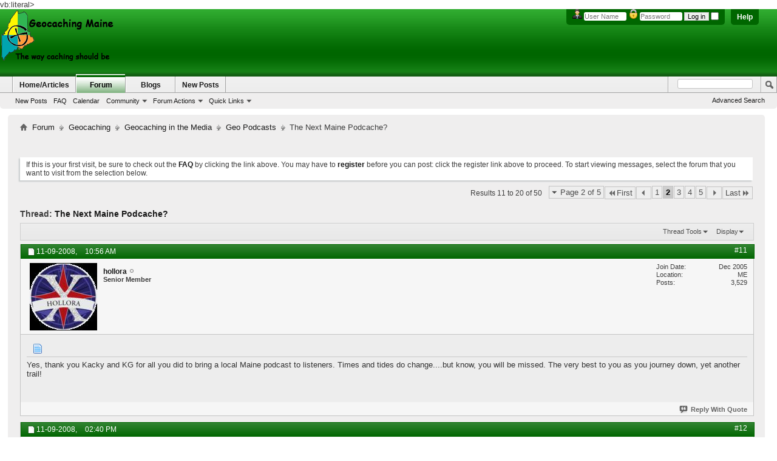

--- FILE ---
content_type: text/html; charset=ISO-8859-1
request_url: http://www.geocachingmaine.org/forum/showthread.php?3418-The-Next-Maine-Podcache/page2&s=0c3e83aab5dd8871cc4335db87be4c89
body_size: 83574
content:
<!DOCTYPE html PUBLIC "-//W3C//DTD XHTML 1.0 Transitional//EN" "http://www.w3.org/TR/xhtml1/DTD/xhtml1-transitional.dtd">
<html xmlns="http://www.w3.org/1999/xhtml" dir="ltr" lang="en" id="vbulletin_html">
<head>
	<meta http-equiv="Content-Type" content="text/html; charset=ISO-8859-1" />
<meta id="e_vb_meta_bburl" name="vb_meta_bburl" content="http://www.geocachingmaine.org/forum" />
<base href="http://www.geocachingmaine.org/forum/" /><!--[if IE]></base><![endif]-->
<meta name="generator" content="vBulletin 4.2.2" />
<meta http-equiv="X-UA-Compatible" content="IE=9" />

	<link rel="Shortcut Icon" href="favicon.ico" type="image/x-icon" />








	
		<script type="text/javascript" src="http://yui.yahooapis.com/combo?2.9.0/build/yuiloader-dom-event/yuiloader-dom-event.js&amp;2.9.0/build/connection/connection-min.js"></script>
	

<script type="text/javascript">
<!--
	if (typeof YAHOO === 'undefined') // Load ALL YUI Local
	{
		document.write('<script type="text/javascript" src="clientscript/yui/yuiloader-dom-event/yuiloader-dom-event.js?v=422"><\/script>');
		document.write('<script type="text/javascript" src="clientscript/yui/connection/connection-min.js?v=422"><\/script>');
		var yuipath = 'clientscript/yui';
		var yuicombopath = '';
		var remoteyui = false;
	}
	else	// Load Rest of YUI remotely (where possible)
	{
		var yuipath = 'http://yui.yahooapis.com/2.9.0/build';
		var yuicombopath = 'http://yui.yahooapis.com/combo';
		var remoteyui = true;
		if (!yuicombopath)
		{
			document.write('<script type="text/javascript" src="http://yui.yahooapis.com/2.9.0/build/connection/connection-min.js?v=422"><\/script>');
		}
	}
	var SESSIONURL = "s=af93cc316d729d5b210011e43b1858e4&";
	var SECURITYTOKEN = "guest";
	var IMGDIR_MISC = "images/BP-Light/misc";
	var IMGDIR_BUTTON = "images/BP-Light/buttons";
	var vb_disable_ajax = parseInt("0", 10);
	var SIMPLEVERSION = "422";
	var BBURL = "http://www.geocachingmaine.org/forum";
	var LOGGEDIN = 0 > 0 ? true : false;
	var THIS_SCRIPT = "showthread";
	var RELPATH = "showthread.php?3418-The-Next-Maine-Podcache/page2";
	var PATHS = {
		forum : "",
		cms   : "",
		blog  : ""
	};
	var AJAXBASEURL = "http://www.geocachingmaine.org/forum/";
// -->
</script>
<script type="text/javascript" src="http://www.geocachingmaine.org/forum/clientscript/vbulletin-core.js?v=422"></script>



	<link rel="alternate" type="application/rss+xml" title="Geocaching Maine RSS Feed" href="http://www.geocachingmaine.org/forum/external.php?type=RSS2" />
	
		<link rel="alternate" type="application/rss+xml" title="Geocaching Maine - Geo Podcasts - RSS Feed" href="http://www.geocachingmaine.org/forum/external.php?type=RSS2&amp;forumids=71" />
	



	<link rel="stylesheet" type="text/css" href="clientscript/vbulletin_css/style00046l/main-rollup.css?d=1691640804" />
        

	<!--[if lt IE 8]>
	<link rel="stylesheet" type="text/css" href="clientscript/vbulletin_css/style00046l/popupmenu-ie.css?d=1691640804" />
	<link rel="stylesheet" type="text/css" href="clientscript/vbulletin_css/style00046l/vbulletin-ie.css?d=1691640804" />
	<link rel="stylesheet" type="text/css" href="clientscript/vbulletin_css/style00046l/vbulletin-chrome-ie.css?d=1691640804" />
	<link rel="stylesheet" type="text/css" href="clientscript/vbulletin_css/style00046l/vbulletin-formcontrols-ie.css?d=1691640804" />
	<link rel="stylesheet" type="text/css" href="clientscript/vbulletin_css/style00046l/editor-ie.css?d=1691640804" />
	<![endif]-->


        <!-- App Indexing for Google Search -->
        <link href="android-app://com.quoord.tapatalkpro.activity/tapatalk/www.geocachingmaine.org/forum?location=topic&amp;page=2&amp;perpage=10&amp;fid=71&amp;tid=3418&amp;channel=google-indexing" rel="alternate" />
        <link href="ios-app://307880732/tapatalk/www.geocachingmaine.org/forum?location=topic&amp;page=2&amp;perpage=10&amp;fid=71&amp;tid=3418&amp;channel=google-indexing" rel="alternate" />
        
	<meta name="keywords" content="hoping, starting, signs, withdrawl, show, kacky, podcache, maine, katahdin, goddess, punctual, pretty" />
	<meta name="description" content="Kacky and Katahdin Goddess are usually pretty punctual with this.  I'm hoping everything is OK, but I'm starting to show withdrawl signs, too. :D" />

	<title> The Next Maine Podcache? - Page 2</title>
	<link rel="canonical" href="showthread.php?3418-The-Next-Maine-Podcache/page2&s=af93cc316d729d5b210011e43b1858e4" />
	
	
	
	
	
	
	
	
	

	
		<link rel="stylesheet" type="text/css" href="clientscript/vbulletin_css/style00046l/showthread-rollup.css?d=1691640804" />
	
	<!--[if lt IE 8]><link rel="stylesheet" type="text/css" href="clientscript/vbulletin_css/style00046l/toolsmenu-ie.css?d=1691640804" />
	<link rel="stylesheet" type="text/css" href="clientscript/vbulletin_css/style00046l/postlist-ie.css?d=1691640804" />
	<link rel="stylesheet" type="text/css" href="clientscript/vbulletin_css/style00046l/showthread-ie.css?d=1691640804" />
	<link rel="stylesheet" type="text/css" href="clientscript/vbulletin_css/style00046l/postbit-ie.css?d=1691640804" />
	<link rel="stylesheet" type="text/css" href="clientscript/vbulletin_css/style00046l/poll-ie.css?d=1691640804" /><![endif]-->
<link rel="stylesheet" type="text/css" href="clientscript/vbulletin_css/style00046l/additional.css?d=1691640804" />

vb:literal>
<!-- Google tag (gtag.js) -->
<script async src="https://www.googletagmanager.com/gtag/js?id=UA-57526223-1"></script>
<script>
  window.dataLayer = window.dataLayer || [];
  function gtag(){dataLayer.push(arguments);}
  gtag('js', new Date());

  gtag('config', 'UA-57526223-1');
</script>


</head>

<body>


<!-- Tapatalk Detect body start -->
<script type="text/javascript">if (typeof(tapatalkDetect) == "function") tapatalkDetect()</script>
<!-- Tapatalk Detect banner body end -->

<div class="above_body"> <!-- closing tag is in template navbar -->
<div id="header" class="floatcontainer doc_header">
	<div><a name="top" href="forum.php?s=af93cc316d729d5b210011e43b1858e4" class="logo-image"><img src="../logos/GM_forum_logo.png" alt="Geocaching Maine - Powered by vBulletin" /></a></div>
	<div id="toplinks" class="toplinks">
		
			<ul class="nouser">
			
				<li><a rel="help" href="faq.php?s=af93cc316d729d5b210011e43b1858e4">Help</a></li>
				<li>
			<script type="text/javascript" src="clientscript/vbulletin_md5.js?v=422"></script>
			<form id="navbar_loginform" action="login.php?s=af93cc316d729d5b210011e43b1858e4&amp;do=login" method="post" onsubmit="md5hash(vb_login_password, vb_login_md5password, vb_login_md5password_utf, 0)">
				<fieldset id="logindetails" class="logindetails">
					<div>
						<div>
<img src="images/BP-Light/misc/username.png" alt="Username" />
					<input type="text" class="textbox default-value" name="vb_login_username" id="navbar_username" size="10" accesskey="u" tabindex="101" value="User Name" />
<img src="images/BP-Light/misc/password.png" alt="Password" />
					<input type="password" class="textbox" tabindex="102" name="vb_login_password" id="navbar_password" size="10" />
					<input type="text" class="textbox default-value" tabindex="102" name="vb_login_password_hint" id="navbar_password_hint" size="10" value="Password" style="display:none;" />
					<input type="submit" class="loginbutton" tabindex="104" value="Log in" title="Enter your username and password in the boxes provided to login, or click the 'register' button to create a profile for yourself." accesskey="s" />
<input type="checkbox" name="cookieuser" value="1" id="cb_cookieuser_navbar" class="cb_cookieuser_navbar" accesskey="c" tabindex="103" />
						</div>
					</div>
				</fieldset>

				<input type="hidden" name="s" value="af93cc316d729d5b210011e43b1858e4" />
				<input type="hidden" name="securitytoken" value="guest" />
				<input type="hidden" name="do" value="login" />
				<input type="hidden" name="vb_login_md5password" />
				<input type="hidden" name="vb_login_md5password_utf" />
			</form>
			<script type="text/javascript">
			YAHOO.util.Dom.setStyle('navbar_password_hint', "display", "inline");
			YAHOO.util.Dom.setStyle('navbar_password', "display", "none");
			vB_XHTML_Ready.subscribe(function()
			{
			//
				YAHOO.util.Event.on('navbar_username', "focus", navbar_username_focus);
				YAHOO.util.Event.on('navbar_username', "blur", navbar_username_blur);
				YAHOO.util.Event.on('navbar_password_hint', "focus", navbar_password_hint);
				YAHOO.util.Event.on('navbar_password', "blur", navbar_password);
			});
			
			function navbar_username_focus(e)
			{
			//
				var textbox = YAHOO.util.Event.getTarget(e);
				if (textbox.value == 'User Name')
				{
				//
					textbox.value='';
					textbox.style.color='#000000';
				}
			}

			function navbar_username_blur(e)
			{
			//
				var textbox = YAHOO.util.Event.getTarget(e);
				if (textbox.value == '')
				{
				//
					textbox.value='User Name';
					textbox.style.color='#777777';
				}
			}
			
			function navbar_password_hint(e)
			{
			//
				var textbox = YAHOO.util.Event.getTarget(e);
				
				YAHOO.util.Dom.setStyle('navbar_password_hint', "display", "none");
				YAHOO.util.Dom.setStyle('navbar_password', "display", "inline");
				YAHOO.util.Dom.get('navbar_password').focus();
			}

			function navbar_password(e)
			{
			//
				var textbox = YAHOO.util.Event.getTarget(e);
				
				if (textbox.value == '')
				{
					YAHOO.util.Dom.setStyle('navbar_password_hint', "display", "inline");
					YAHOO.util.Dom.setStyle('navbar_password', "display", "none");
				}
			}
			</script>
				</li>
				
			</ul>
		
	</div>
	<div class="ad_global_header">
		 
		 
	</div>
	<hr />
</div>
<div id="navbar" class="navbar">
	<ul id="navtabs" class="navtabs floatcontainer">
		
		
	
		<li  id="vbtab_cms">
			<a class="navtab" href="content.php?s=af93cc316d729d5b210011e43b1858e4">Home/Articles</a>
		</li>
		
		

	
		<li class="selected" id="vbtab_forum">
			<a class="navtab" href="forum.php?s=af93cc316d729d5b210011e43b1858e4">Forum</a>
		</li>
		
		
			<ul class="floatcontainer">
				
					
						
							<li id="vbflink_newposts"><a href="search.php?s=af93cc316d729d5b210011e43b1858e4&amp;do=getnew&amp;contenttype=vBForum_Post">New Posts</a></li>
						
					
				
					
						
							<li id="vbflink_faq"><a href="faq.php?s=af93cc316d729d5b210011e43b1858e4">FAQ</a></li>
						
					
				
					
						
							<li id="vbflink_calendar"><a href="calendar.php?s=af93cc316d729d5b210011e43b1858e4">Calendar</a></li>
						
					
				
					
						<li class="popupmenu" id="vbmenu_community">
							<a href="javascript://" class="popupctrl">Community</a>
							<ul class="popupbody popuphover">
								
									<li id="vbclink_groups"><a href="group.php?s=af93cc316d729d5b210011e43b1858e4">Groups</a></li>
								
							</ul>
						</li>
					
				
					
						<li class="popupmenu" id="vbmenu_actions">
							<a href="javascript://" class="popupctrl">Forum Actions</a>
							<ul class="popupbody popuphover">
								
									<li id="vbalink_mfr"><a href="forumdisplay.php?s=af93cc316d729d5b210011e43b1858e4&amp;do=markread&amp;markreadhash=guest">Mark Forums Read</a></li>
								
							</ul>
						</li>
					
				
					
						<li class="popupmenu" id="vbmenu_qlinks">
							<a href="javascript://" class="popupctrl">Quick Links</a>
							<ul class="popupbody popuphover">
								
									<li id="vbqlink_posts"><a href="search.php?s=af93cc316d729d5b210011e43b1858e4&amp;do=getdaily&amp;contenttype=vBForum_Post">Today's Posts</a></li>
								
									<li id="vbqlink_leaders"><a href="showgroups.php?s=af93cc316d729d5b210011e43b1858e4">View Site Leaders</a></li>
								
							</ul>
						</li>
					
				
			</ul>
		

	
		<li  id="vbtab_blog">
			<a class="navtab" href="blog.php?s=af93cc316d729d5b210011e43b1858e4">Blogs</a>
		</li>
		
		

	
		<li  id="tab_odqz_707">
			<a class="navtab" href="search.php?do=getnew?s=af93cc316d729d5b210011e43b1858e4">New Posts</a>
		</li>
		
		

		
	</ul>
	
		<div id="globalsearch" class="globalsearch">
			<form action="search.php?s=af93cc316d729d5b210011e43b1858e4&amp;do=process" method="post" id="navbar_search" class="navbar_search">
				
				<input type="hidden" name="securitytoken" value="guest" />
				<input type="hidden" name="do" value="process" />
				<span class="textboxcontainer"><span><input type="text" value="" name="query" class="textbox" tabindex="99"/></span></span>
				<span class="buttoncontainer"><span><input type="image" class="searchbutton" src="images/BP-Light/buttons/search.png" name="submit" onclick="document.getElementById('navbar_search').submit;" tabindex="100"/></span></span>
			</form>
			<ul class="navbar_advanced_search">
				<li><a href="search.php?s=af93cc316d729d5b210011e43b1858e4" accesskey="4">Advanced Search</a></li>
				
			</ul>
		</div>
	
</div>
</div><!-- closing div for above_body -->

<div class="body_wrapper">
<div id="newcrumb">
 <div id="crumbL">
<div id="breadcrumb" class="breadcrumb">
	<ul class="floatcontainer">
		<li class="navbithome"><a href="index.php?s=af93cc316d729d5b210011e43b1858e4" accesskey="1"><img src="images/BP-Light/misc/navbit-home.png" alt="Home" /></a></li>
		
	<li class="navbit"><a href="forum.php?s=af93cc316d729d5b210011e43b1858e4">Forum</a></li>

	<li class="navbit"><a href="forumdisplay.php?20-Geocaching&amp;s=af93cc316d729d5b210011e43b1858e4">Geocaching</a></li>

	<li class="navbit"><a href="forumdisplay.php?47-Geocaching-in-the-Media&amp;s=af93cc316d729d5b210011e43b1858e4">Geocaching in the Media</a></li>

	<li class="navbit"><a href="forumdisplay.php?71-Geo-Podcasts&amp;s=af93cc316d729d5b210011e43b1858e4">Geo Podcasts</a></li>

		
	<li class="navbit lastnavbit"><span> The Next Maine Podcache?</span></li>

	</ul>
	<hr />
</div>
 </div> <!-- crumb -->
 <div id="crumbR">
  <ul>
   
   
   
   
   
   
   
   
   
  </ul>
 </div>
 <br clear="all" />
</div> <!-- newcrumb -->


<div style="width:728px; margin:0 auto; padding-bottom:1em">
<script type="text/javascript"><!--
google_ad_client = "ca-pub-2871740088182458";
google_ad_host = "ca-host-pub-2606800903002383";
google_ad_width = 728;
google_ad_height = 15;
google_ad_format = "728x15_0ads_al_s";
google_ad_channel = "";
google_color_border = "";
google_color_bg = "";
google_color_link = "";
google_color_text = "";
google_color_url = "";
google_ui_features = "rc:6";
//-->
</script>
<script type="text/javascript"
  src="http://pagead2.googlesyndication.com/pagead/show_ads.js">
</script>
</div>




	<form action="profile.php?do=dismissnotice" method="post" id="notices" class="notices">
		<input type="hidden" name="do" value="dismissnotice" />
		<input type="hidden" name="s" value="s=af93cc316d729d5b210011e43b1858e4&amp;" />
		<input type="hidden" name="securitytoken" value="guest" />
		<input type="hidden" id="dismiss_notice_hidden" name="dismiss_noticeid" value="" />
		<input type="hidden" name="url" value="" />
		<ol>
			<li class="restore" id="navbar_notice_1">
	
	If this is your first visit, be sure to
		check out the <a href="faq.php?s=af93cc316d729d5b210011e43b1858e4" target="_blank"><b>FAQ</b></a> by clicking the
		link above. You may have to <a href="register.php?s=af93cc316d729d5b210011e43b1858e4" target="_blank"><b>register</b></a>
		before you can post: click the register link above to proceed. To start viewing messages,
		select the forum that you want to visit from the selection below.
</li>
		</ol>
	</form>





	<div id="above_postlist" class="above_postlist">
		
		<div id="pagination_top" class="pagination_top">
		
			<form action="showthread.php?3418-The-Next-Maine-Podcache/page5&amp;s=af93cc316d729d5b210011e43b1858e4" method="get" class="pagination popupmenu nohovermenu">
<input type="hidden" name="t" value="3418" /><input type="hidden" name="s" value="af93cc316d729d5b210011e43b1858e4" />
	
		<span><a href="javascript://" class="popupctrl">Page 2 of 5</a></span>
		
		<span class="first_last"><a rel="start" href="showthread.php?3418-The-Next-Maine-Podcache&amp;s=af93cc316d729d5b210011e43b1858e4" title="First Page - Results 1 to 10 of 50"><img src="images/BP-Light/pagination/first-right.png" alt="First" />First</a></span>
		
		
		<span class="prev_next"><a rel="prev" href="showthread.php?3418-The-Next-Maine-Podcache&amp;s=af93cc316d729d5b210011e43b1858e4" title="Prev Page - Results 1 to 10 of 50"><img src="images/BP-Light/pagination/previous-right.png" alt="Previous" /></a></span>
		
		
		<span><a href="showthread.php?3418-The-Next-Maine-Podcache&amp;s=af93cc316d729d5b210011e43b1858e4" title="Show results 1 to 10 of 50">1</a></span><span class="selected"><a href="javascript://" title="Results 11 to 20 of 50">2</a></span><span><a href="showthread.php?3418-The-Next-Maine-Podcache/page3&amp;s=af93cc316d729d5b210011e43b1858e4" title="Show results 21 to 30 of 50">3</a></span><span><a href="showthread.php?3418-The-Next-Maine-Podcache/page4&amp;s=af93cc316d729d5b210011e43b1858e4" title="Show results 31 to 40 of 50">4</a></span><span><a href="showthread.php?3418-The-Next-Maine-Podcache/page5&amp;s=af93cc316d729d5b210011e43b1858e4" title="Show results 41 to 50 of 50">5</a></span>
		
		
		<span class="prev_next"><a rel="next" href="showthread.php?3418-The-Next-Maine-Podcache/page3&amp;s=af93cc316d729d5b210011e43b1858e4" title="Next Page - Results 21 to 30 of 50"><img src="images/BP-Light/pagination/next-right.png" alt="Next" /></a></span>
		
		
		<span class="first_last"><a href="showthread.php?3418-The-Next-Maine-Podcache/page5&amp;s=af93cc316d729d5b210011e43b1858e4" title="Last Page - Results 41 to 50 of 50">Last<img src="images/BP-Light/pagination/last-right.png" alt="Last" /></a></span>
		
	
	<ul class="popupbody popuphover">
		<li class="formsubmit jumptopage"><label>Jump to page: <input type="text" name="page" size="4" /></label> <input type="submit" class="button" value="Go" /></li>
	</ul>
</form>
		
			<div id="postpagestats_above" class="postpagestats">
				Results 11 to 20 of 50
			</div>
		</div>
	</div>
	<div id="pagetitle" class="pagetitle">
		<h1>
			Thread: <span class="threadtitle"><a href="showthread.php?3418-The-Next-Maine-Podcache/page2&s=af93cc316d729d5b210011e43b1858e4" title="Reload this Page">The Next Maine Podcache?</a></span>
		</h1>
		
			
<span id="fb-root"></span>
<script type="text/javascript" src="//connect.facebook.net/en_US/all.js#appId=180956078661121&amp;xfbml=1"></script>

<fb:like href="http://www.geocachingmaine.org/forum/showthread.php?3418-The-Next-Maine-Podcache" font="tahoma" layout="standard" show_faces="false" width="260" action="like" colorscheme="light"></fb:like>
		
	</div>
	<div id="thread_controls" class="thread_controls toolsmenu">
		<div>
		<ul id="postlist_popups" class="postlist_popups popupgroup">
			
			
			<li class="popupmenu" id="threadtools">
				<h6><a class="popupctrl" href="javascript://">Thread Tools</a></h6>
				<ul class="popupbody popuphover">
					<li><a href="printthread.php?s=af93cc316d729d5b210011e43b1858e4&amp;t=3418&amp;pp=10&amp;page=2" accesskey="3" rel="nofollow">Show Printable Version</a></li>
					
					<li>
						
							<a href="subscription.php?s=af93cc316d729d5b210011e43b1858e4&amp;do=addsubscription&amp;t=3418" rel="nofollow">Subscribe to this Thread&hellip;</a>
						
					</li>
					
				</ul>
			</li>

			

			

			

			
				<li class="popupmenu" id="displaymodes">
					<h6><a class="popupctrl" href="javascript://">Display</a></h6>
					<ul class="popupbody popuphover">
						<li><label>Linear Mode</label></li>
						<li><a href="showthread.php?3418-The-Next-Maine-Podcache&amp;s=af93cc316d729d5b210011e43b1858e4&amp;mode=hybrid"> Switch to Hybrid Mode</a></li>
						<li><a href="showthread.php?3418-The-Next-Maine-Podcache&amp;s=af93cc316d729d5b210011e43b1858e4&amp;p=47963&amp;mode=threaded#post47963"> Switch to Threaded Mode</a></li>
					</ul>
				</li>
			

			
			</ul>
		</div>
	</div>

<div id="postlist" class="postlist restrain">
	

	
		<ol id="posts" class="posts" start="1">
			
<li class="postbit postbitim postcontainer old" id="post_47963">
	<div class="postdetails_noavatar">
		<div class="posthead">
                        
                                <span class="postdate old">
                                        
                                                <span class="date">11-09-2008,&nbsp;<span class="time">10:56 AM</span></span>
                                        
                                </span>
                                <span class="nodecontrols">
                                        
                                                <a name="post47963" href="showthread.php?3418-The-Next-Maine-Podcache&amp;s=af93cc316d729d5b210011e43b1858e4&amp;p=47963#post47963" class="postcounter">#11</a><a id="postcount47963" name="11"></a>
                                        
                                        
                                        
                                </span>
                        
		</div>

		<div class="userinfo">
			<div class="contact">
				
					<a class="postuseravatarlink" href="member.php?489-hollora&amp;s=af93cc316d729d5b210011e43b1858e4" title="hollora is offline">
						
							<img src="image.php?s=af93cc316d729d5b210011e43b1858e4&amp;u=489&amp;dateline=1302654952" alt="hollora's Avatar" />
						
					</a>
				
				<div class="username_container">
					
						<div class="popupmenu memberaction">
	<a class="username offline popupctrl" href="member.php?489-hollora&amp;s=af93cc316d729d5b210011e43b1858e4" title="hollora is offline"><strong>hollora</strong></a>
	<ul class="popupbody popuphover memberaction_body">
		<li class="left">
			<a href="member.php?489-hollora&amp;s=af93cc316d729d5b210011e43b1858e4" class="siteicon_profile">
				View Profile
			</a>
		</li>
		
		<li class="right">
			<a href="search.php?s=af93cc316d729d5b210011e43b1858e4&amp;do=finduser&amp;userid=489&amp;contenttype=vBForum_Post&amp;showposts=1" class="siteicon_forum" rel="nofollow">
				View Forum Posts
			</a>
		</li>
		
		
		
		
		<li class="right">
			<a href="blog.php?s=af93cc316d729d5b210011e43b1858e4&amp;u=489" class="siteicon_blog" rel="nofollow">
				View Blog Entries
			</a>
		</li>
		
		
		
		
		
		<li class="right">
			<a href="http://www.geocachingmaine.org/forum/list.php?author/489-hollora&amp;s=af93cc316d729d5b210011e43b1858e4" class="siteicon_article" rel="nofollow">
				View Articles
			</a>
		</li>
		

		

		
		
	</ul>
</div>
						<img class="inlineimg onlinestatus" src="images/BP-Light/statusicon/user-offline.png" alt="hollora is offline" border="0" />

					
					<span class="usertitle">
						Senior Member
					</span>
					

                                        
					
					
						<div class="imlinks">
							    
						</div>
					
				</div>
			</div>
			
				<div class="userinfo_extra">
					<dl class="userstats">
						<dt>Join Date</dt> <dd>Dec 2005</dd>
						<dt>Location</dt> <dd>ME</dd>
						
						<dt>Posts</dt> <dd>3,529</dd>	
						
					</dl>
					
					
				</div>
			
		</div>
	</div>

	<div class="postbody">
		
		<div class="postrow">
		
		<h2 class="posttitle icon">
			<img src="/forum/images/icons/icon1.png" alt="Default" /> 
		</h2>
		
				
					
					
				
				
		<div class="content">
			<div id="post_message_47963">
				<blockquote class="postcontent restore">
					Yes, thank you Kacky and KG for all you did to bring a local Maine podcast to listeners.  Times and tides do change....but know, you will be missed.  The very best to you as you journey down, yet another trail!
				</blockquote>
			</div>

			


		</div>
			
				
			
				
			
			
			
		</div>
	</div>
	<div class="postfoot">
		<div class="textcontrols floatcontainer">
			<span class="postcontrols">
				<img style="display:none" id="progress_47963" src="images/BP-Light/misc/progress.gif" alt="" />
				
				
				
					<a id="qrwq_47963" class="newreply" href="newreply.php?s=af93cc316d729d5b210011e43b1858e4&amp;do=newreply&amp;p=47963" rel="nofollow" title="Reply With Quote"><img id="quoteimg_47963" src="clear.gif" alt="Reply With Quote" />  Reply With Quote</a> 
				
				
				
			</span>
			<span class="postlinking">
				
					
				
				

				 
				

					

					
					 

					
					
					
					
					
			</span>
		</div>
	</div>
	<hr />
</li>

<li class="postbit postbitim postcontainer old" id="post_47966">
	<div class="postdetails_noavatar">
		<div class="posthead">
                        
                                <span class="postdate old">
                                        
                                                <span class="date">11-09-2008,&nbsp;<span class="time">02:40 PM</span></span>
                                        
                                </span>
                                <span class="nodecontrols">
                                        
                                                <a name="post47966" href="showthread.php?3418-The-Next-Maine-Podcache&amp;s=af93cc316d729d5b210011e43b1858e4&amp;p=47966#post47966" class="postcounter">#12</a><a id="postcount47966" name="12"></a>
                                        
                                        
                                        
                                </span>
                        
		</div>

		<div class="userinfo">
			<div class="contact">
				
					<a class="postuseravatarlink" href="member.php?578-Kacky&amp;s=af93cc316d729d5b210011e43b1858e4" title="Kacky is offline">
						
							<img src="image.php?s=af93cc316d729d5b210011e43b1858e4&amp;u=578&amp;dateline=1204580193" alt="Kacky's Avatar" />
						
					</a>
				
				<div class="username_container">
					
						<div class="popupmenu memberaction">
	<a class="username offline popupctrl" href="member.php?578-Kacky&amp;s=af93cc316d729d5b210011e43b1858e4" title="Kacky is offline"><strong>Kacky</strong></a>
	<ul class="popupbody popuphover memberaction_body">
		<li class="left">
			<a href="member.php?578-Kacky&amp;s=af93cc316d729d5b210011e43b1858e4" class="siteicon_profile">
				View Profile
			</a>
		</li>
		
		<li class="right">
			<a href="search.php?s=af93cc316d729d5b210011e43b1858e4&amp;do=finduser&amp;userid=578&amp;contenttype=vBForum_Post&amp;showposts=1" class="siteicon_forum" rel="nofollow">
				View Forum Posts
			</a>
		</li>
		
		
		
		
		<li class="right">
			<a href="blog.php?s=af93cc316d729d5b210011e43b1858e4&amp;u=578" class="siteicon_blog" rel="nofollow">
				View Blog Entries
			</a>
		</li>
		
		
		
		<li class="left">
			<a href="http://www.puffincentral.com" class="siteicon_homepage">
				Visit Homepage
			</a>
		</li>
		
		
		
		<li class="right">
			<a href="http://www.geocachingmaine.org/forum/list.php?author/578-Kacky&amp;s=af93cc316d729d5b210011e43b1858e4" class="siteicon_article" rel="nofollow">
				View Articles
			</a>
		</li>
		

		

		
		
	</ul>
</div>
						<img class="inlineimg onlinestatus" src="images/BP-Light/statusicon/user-offline.png" alt="Kacky is offline" border="0" />

					
					<span class="usertitle">
						Senior Member
					</span>
					

                                        
					
					
						<div class="imlinks">
							    
						</div>
					
				</div>
			</div>
			
				<div class="userinfo_extra">
					<dl class="userstats">
						<dt>Join Date</dt> <dd>Mar 2006</dd>
						<dt>Location</dt> <dd>Auburn, Maine</dd>
						
						<dt>Posts</dt> <dd>318</dd>	
						
					</dl>
					
					
				</div>
			
		</div>
	</div>

	<div class="postbody">
		
		<div class="postrow">
		
		<h2 class="posttitle icon">
			<img src="/forum/images/icons/icon1.png" alt="Default" /> 
		</h2>
		
				
				
		<div class="content">
			<div id="post_message_47966">
				<blockquote class="postcontent restore">
					I think that what I have been trying to explain is, it does not take a lot of time, but it takes a lot of flexibility to do it my stubborn way. Interviews are half an hour to an hour long, but in order to get someone when they are free, you have to be able to get TO them. Every event has become a scramble for podcast material and keeps me from enjoying my friends. My segments with Elaine take about 10 minutes each, but <u>which</u> 10 minutes, out of a busy workweek? When we are out, she just wants to cache, and that is understandable. But our show, in my mind, requires 2 people and requires the interviews. Another person might have a live-in co-host or want to plan a whiz-bang show with just their own voice, or maybe they're comfortable setting up phone interviews. I just wasn't.
				</blockquote>
			</div>

			


		</div>
			
				
			
			
				<blockquote class="signature restore"><div class="signaturecontainer"><span style="font-family: Fixedsys"><font color="Purple">~*There's Tupperware in thum thar hills!*~</font></span></div></blockquote>
			
			
		</div>
	</div>
	<div class="postfoot">
		<div class="textcontrols floatcontainer">
			<span class="postcontrols">
				<img style="display:none" id="progress_47966" src="images/BP-Light/misc/progress.gif" alt="" />
				
				
				
					<a id="qrwq_47966" class="newreply" href="newreply.php?s=af93cc316d729d5b210011e43b1858e4&amp;do=newreply&amp;p=47966" rel="nofollow" title="Reply With Quote"><img id="quoteimg_47966" src="clear.gif" alt="Reply With Quote" />  Reply With Quote</a> 
				
				
				
			</span>
			<span class="postlinking">
				
					
				
				

				 
				

					

					
					 

					
					
					
					
					
			</span>
		</div>
	</div>
	<hr />
</li>

<li class="postbit postbitim postcontainer old" id="post_47999">
	<div class="postdetails_noavatar">
		<div class="posthead">
                        
                                <span class="postdate old">
                                        
                                                <span class="date">11-10-2008,&nbsp;<span class="time">02:38 PM</span></span>
                                        
                                </span>
                                <span class="nodecontrols">
                                        
                                                <a name="post47999" href="showthread.php?3418-The-Next-Maine-Podcache&amp;s=af93cc316d729d5b210011e43b1858e4&amp;p=47999#post47999" class="postcounter">#13</a><a id="postcount47999" name="13"></a>
                                        
                                        
                                        
                                </span>
                        
		</div>

		<div class="userinfo">
			<div class="contact">
				
					<a class="postuseravatarlink" href="member.php?578-Kacky&amp;s=af93cc316d729d5b210011e43b1858e4" title="Kacky is offline">
						
							<img src="image.php?s=af93cc316d729d5b210011e43b1858e4&amp;u=578&amp;dateline=1204580193" alt="Kacky's Avatar" />
						
					</a>
				
				<div class="username_container">
					
						<div class="popupmenu memberaction">
	<a class="username offline popupctrl" href="member.php?578-Kacky&amp;s=af93cc316d729d5b210011e43b1858e4" title="Kacky is offline"><strong>Kacky</strong></a>
	<ul class="popupbody popuphover memberaction_body">
		<li class="left">
			<a href="member.php?578-Kacky&amp;s=af93cc316d729d5b210011e43b1858e4" class="siteicon_profile">
				View Profile
			</a>
		</li>
		
		<li class="right">
			<a href="search.php?s=af93cc316d729d5b210011e43b1858e4&amp;do=finduser&amp;userid=578&amp;contenttype=vBForum_Post&amp;showposts=1" class="siteicon_forum" rel="nofollow">
				View Forum Posts
			</a>
		</li>
		
		
		
		
		<li class="right">
			<a href="blog.php?s=af93cc316d729d5b210011e43b1858e4&amp;u=578" class="siteicon_blog" rel="nofollow">
				View Blog Entries
			</a>
		</li>
		
		
		
		<li class="left">
			<a href="http://www.puffincentral.com" class="siteicon_homepage">
				Visit Homepage
			</a>
		</li>
		
		
		
		<li class="right">
			<a href="http://www.geocachingmaine.org/forum/list.php?author/578-Kacky&amp;s=af93cc316d729d5b210011e43b1858e4" class="siteicon_article" rel="nofollow">
				View Articles
			</a>
		</li>
		

		

		
		
	</ul>
</div>
						<img class="inlineimg onlinestatus" src="images/BP-Light/statusicon/user-offline.png" alt="Kacky is offline" border="0" />

					
					<span class="usertitle">
						Senior Member
					</span>
					

                                        
					
					
						<div class="imlinks">
							    
						</div>
					
				</div>
			</div>
			
				<div class="userinfo_extra">
					<dl class="userstats">
						<dt>Join Date</dt> <dd>Mar 2006</dd>
						<dt>Location</dt> <dd>Auburn, Maine</dd>
						
						<dt>Posts</dt> <dd>318</dd>	
						
					</dl>
					
					
				</div>
			
		</div>
	</div>

	<div class="postbody">
		
		<div class="postrow">
		
		<h2 class="posttitle icon">
			<img src="/forum/images/icons/icon1.png" alt="Default" /> 
		</h2>
		
				
				
		<div class="content">
			<div id="post_message_47999">
				<blockquote class="postcontent restore">
					I just did a mock-up of a possible page design for the new podcast. Would someone like to open it and tell me how long it takes to load on your computer? I build my own templates and it's done in html, which I know is clunky. One of the first episodes will be how to design sites using CSS! The white section will be the podcast player and subscription buttons. I will probably move my bio to another page and free up some space for advertisers. My hosting guy hasn't enabled my domain name yet so I have it on a personal site. <u><a href="http://puffincentral.com/podcast.htm" target="_blank">http://puffincentral.com/podcast.htm</a></u>
				</blockquote>
			</div>

			


		</div>
			
				
			
			
				<blockquote class="signature restore"><div class="signaturecontainer"><span style="font-family: Fixedsys"><font color="Purple">~*There's Tupperware in thum thar hills!*~</font></span></div></blockquote>
			
			
		</div>
	</div>
	<div class="postfoot">
		<div class="textcontrols floatcontainer">
			<span class="postcontrols">
				<img style="display:none" id="progress_47999" src="images/BP-Light/misc/progress.gif" alt="" />
				
				
				
					<a id="qrwq_47999" class="newreply" href="newreply.php?s=af93cc316d729d5b210011e43b1858e4&amp;do=newreply&amp;p=47999" rel="nofollow" title="Reply With Quote"><img id="quoteimg_47999" src="clear.gif" alt="Reply With Quote" />  Reply With Quote</a> 
				
				
				
			</span>
			<span class="postlinking">
				
					
				
				

				 
				

					

					
					 

					
					
					
					
					
			</span>
		</div>
	</div>
	<hr />
</li>

<li class="postbit postbitim postcontainer old" id="post_48000">
	<div class="postdetails_noavatar">
		<div class="posthead">
                        
                                <span class="postdate old">
                                        
                                                <span class="date">11-10-2008,&nbsp;<span class="time">02:58 PM</span></span>
                                        
                                </span>
                                <span class="nodecontrols">
                                        
                                                <a name="post48000" href="showthread.php?3418-The-Next-Maine-Podcache&amp;s=af93cc316d729d5b210011e43b1858e4&amp;p=48000#post48000" class="postcounter">#14</a><a id="postcount48000" name="14"></a>
                                        
                                        
                                        
                                </span>
                        
		</div>

		<div class="userinfo">
			<div class="contact">
				
					<a class="postuseravatarlink" href="member.php?248-mainesurveyor&amp;s=af93cc316d729d5b210011e43b1858e4" title="mainesurveyor is offline">
						
							<img src="image.php?s=af93cc316d729d5b210011e43b1858e4&amp;u=248&amp;dateline=1117065470" alt="mainesurveyor's Avatar" />
						
					</a>
				
				<div class="username_container">
					
						<div class="popupmenu memberaction">
	<a class="username offline popupctrl" href="member.php?248-mainesurveyor&amp;s=af93cc316d729d5b210011e43b1858e4" title="mainesurveyor is offline"><strong>mainesurveyor</strong></a>
	<ul class="popupbody popuphover memberaction_body">
		<li class="left">
			<a href="member.php?248-mainesurveyor&amp;s=af93cc316d729d5b210011e43b1858e4" class="siteicon_profile">
				View Profile
			</a>
		</li>
		
		<li class="right">
			<a href="search.php?s=af93cc316d729d5b210011e43b1858e4&amp;do=finduser&amp;userid=248&amp;contenttype=vBForum_Post&amp;showposts=1" class="siteicon_forum" rel="nofollow">
				View Forum Posts
			</a>
		</li>
		
		
		
		
		<li class="right">
			<a href="blog.php?s=af93cc316d729d5b210011e43b1858e4&amp;u=248" class="siteicon_blog" rel="nofollow">
				View Blog Entries
			</a>
		</li>
		
		
		
		
		
		<li class="right">
			<a href="http://www.geocachingmaine.org/forum/list.php?author/248-mainesurveyor&amp;s=af93cc316d729d5b210011e43b1858e4" class="siteicon_article" rel="nofollow">
				View Articles
			</a>
		</li>
		

		

		
		
	</ul>
</div>
						<img class="inlineimg onlinestatus" src="images/BP-Light/statusicon/user-offline.png" alt="mainesurveyor is offline" border="0" />

					
					<span class="usertitle">
						Member
					</span>
					

                                        
					
					
						<div class="imlinks">
							    
						</div>
					
				</div>
			</div>
			
				<div class="userinfo_extra">
					<dl class="userstats">
						<dt>Join Date</dt> <dd>May 2005</dd>
						<dt>Location</dt> <dd>South Lagrange, Maine</dd>
						
						<dt>Posts</dt> <dd>57</dd>	
						
					</dl>
					
					
				</div>
			
		</div>
	</div>

	<div class="postbody">
		
		<div class="postrow">
		
		<h2 class="posttitle icon">
			<img src="/forum/images/icons/icon1.png" alt="Default" /> 
		</h2>
		
				
				
		<div class="content">
			<div id="post_message_48000">
				<blockquote class="postcontent restore">
					Took just under five seconds (tried twice and cleared cookies &amp; cache between attempts) to load four elements with a dsl connection.
				</blockquote>
			</div>

			


		</div>
			
				
			
			
			
		</div>
	</div>
	<div class="postfoot">
		<div class="textcontrols floatcontainer">
			<span class="postcontrols">
				<img style="display:none" id="progress_48000" src="images/BP-Light/misc/progress.gif" alt="" />
				
				
				
					<a id="qrwq_48000" class="newreply" href="newreply.php?s=af93cc316d729d5b210011e43b1858e4&amp;do=newreply&amp;p=48000" rel="nofollow" title="Reply With Quote"><img id="quoteimg_48000" src="clear.gif" alt="Reply With Quote" />  Reply With Quote</a> 
				
				
				
			</span>
			<span class="postlinking">
				
					
				
				

				 
				

					

					
					 

					
					
					
					
					
			</span>
		</div>
	</div>
	<hr />
</li>

<li class="postbit postbitim postcontainer old" id="post_48001">
	<div class="postdetails_noavatar">
		<div class="posthead">
                        
                                <span class="postdate old">
                                        
                                                <span class="date">11-10-2008,&nbsp;<span class="time">03:07 PM</span></span>
                                        
                                </span>
                                <span class="nodecontrols">
                                        
                                                <a name="post48001" href="showthread.php?3418-The-Next-Maine-Podcache&amp;s=af93cc316d729d5b210011e43b1858e4&amp;p=48001#post48001" class="postcounter">#15</a><a id="postcount48001" name="15"></a>
                                        
                                        
                                        
                                </span>
                        
		</div>

		<div class="userinfo">
			<div class="contact">
				
					<a class="postuseravatarlink" href="member.php?1000-hide_from_the_kids&amp;s=af93cc316d729d5b210011e43b1858e4" title="hide_from_the_kids is offline">
						
							<img src="image.php?s=af93cc316d729d5b210011e43b1858e4&amp;u=1000&amp;dateline=1217508670" alt="hide_from_the_kids's Avatar" />
						
					</a>
				
				<div class="username_container">
					
						<div class="popupmenu memberaction">
	<a class="username offline popupctrl" href="member.php?1000-hide_from_the_kids&amp;s=af93cc316d729d5b210011e43b1858e4" title="hide_from_the_kids is offline"><strong>hide_from_the_kids</strong></a>
	<ul class="popupbody popuphover memberaction_body">
		<li class="left">
			<a href="member.php?1000-hide_from_the_kids&amp;s=af93cc316d729d5b210011e43b1858e4" class="siteicon_profile">
				View Profile
			</a>
		</li>
		
		<li class="right">
			<a href="search.php?s=af93cc316d729d5b210011e43b1858e4&amp;do=finduser&amp;userid=1000&amp;contenttype=vBForum_Post&amp;showposts=1" class="siteicon_forum" rel="nofollow">
				View Forum Posts
			</a>
		</li>
		
		
		
		
		<li class="right">
			<a href="blog.php?s=af93cc316d729d5b210011e43b1858e4&amp;u=1000" class="siteicon_blog" rel="nofollow">
				View Blog Entries
			</a>
		</li>
		
		
		
		
		
		<li class="right">
			<a href="http://www.geocachingmaine.org/forum/list.php?author/1000-hide_from_the_kids&amp;s=af93cc316d729d5b210011e43b1858e4" class="siteicon_article" rel="nofollow">
				View Articles
			</a>
		</li>
		

		

		
		
	</ul>
</div>
						<img class="inlineimg onlinestatus" src="images/BP-Light/statusicon/user-offline.png" alt="hide_from_the_kids is offline" border="0" />

					
					<span class="usertitle">
						Senior Member
					</span>
					

                                        
					
					
						<div class="imlinks">
							    
						</div>
					
				</div>
			</div>
			
				<div class="userinfo_extra">
					<dl class="userstats">
						<dt>Join Date</dt> <dd>Apr 2007</dd>
						<dt>Location</dt> <dd>Maine</dd>
						
						<dt>Posts</dt> <dd>631</dd>	
						
					</dl>
					
					
				</div>
			
		</div>
	</div>

	<div class="postbody">
		
		<div class="postrow">
		
		<h2 class="posttitle icon">
			<img src="/forum/images/icons/icon1.png" alt="Default" /> 
		</h2>
		
				
				
		<div class="content">
			<div id="post_message_48001">
				<blockquote class="postcontent restore">
					i clicked and it was there no wait for me (less than a second). i too run dsl. for some people it would be slower but you got to take into account what type of processor they have and what type or how much ram they have. i imagine that with more added on it will take longer.
				</blockquote>
			</div>

			


		</div>
			
				
			
			
			
		</div>
	</div>
	<div class="postfoot">
		<div class="textcontrols floatcontainer">
			<span class="postcontrols">
				<img style="display:none" id="progress_48001" src="images/BP-Light/misc/progress.gif" alt="" />
				
				
				
					<a id="qrwq_48001" class="newreply" href="newreply.php?s=af93cc316d729d5b210011e43b1858e4&amp;do=newreply&amp;p=48001" rel="nofollow" title="Reply With Quote"><img id="quoteimg_48001" src="clear.gif" alt="Reply With Quote" />  Reply With Quote</a> 
				
				
				
			</span>
			<span class="postlinking">
				
					
				
				

				 
				

					

					
					 

					
					
					
					
					
			</span>
		</div>
	</div>
	<hr />
</li>

<li class="postbit postbitim postcontainer old" id="post_48002">
	<div class="postdetails_noavatar">
		<div class="posthead">
                        
                                <span class="postdate old">
                                        
                                                <span class="date">11-10-2008,&nbsp;<span class="time">03:12 PM</span></span>
                                        
                                </span>
                                <span class="nodecontrols">
                                        
                                                <a name="post48002" href="showthread.php?3418-The-Next-Maine-Podcache&amp;s=af93cc316d729d5b210011e43b1858e4&amp;p=48002#post48002" class="postcounter">#16</a><a id="postcount48002" name="16"></a>
                                        
                                        
                                        
                                </span>
                        
		</div>

		<div class="userinfo">
			<div class="contact">
				
					<a class="postuseravatarlink" href="member.php?489-hollora&amp;s=af93cc316d729d5b210011e43b1858e4" title="hollora is offline">
						
							<img src="image.php?s=af93cc316d729d5b210011e43b1858e4&amp;u=489&amp;dateline=1302654952" alt="hollora's Avatar" />
						
					</a>
				
				<div class="username_container">
					
						<div class="popupmenu memberaction">
	<a class="username offline popupctrl" href="member.php?489-hollora&amp;s=af93cc316d729d5b210011e43b1858e4" title="hollora is offline"><strong>hollora</strong></a>
	<ul class="popupbody popuphover memberaction_body">
		<li class="left">
			<a href="member.php?489-hollora&amp;s=af93cc316d729d5b210011e43b1858e4" class="siteicon_profile">
				View Profile
			</a>
		</li>
		
		<li class="right">
			<a href="search.php?s=af93cc316d729d5b210011e43b1858e4&amp;do=finduser&amp;userid=489&amp;contenttype=vBForum_Post&amp;showposts=1" class="siteicon_forum" rel="nofollow">
				View Forum Posts
			</a>
		</li>
		
		
		
		
		<li class="right">
			<a href="blog.php?s=af93cc316d729d5b210011e43b1858e4&amp;u=489" class="siteicon_blog" rel="nofollow">
				View Blog Entries
			</a>
		</li>
		
		
		
		
		
		<li class="right">
			<a href="http://www.geocachingmaine.org/forum/list.php?author/489-hollora&amp;s=af93cc316d729d5b210011e43b1858e4" class="siteicon_article" rel="nofollow">
				View Articles
			</a>
		</li>
		

		

		
		
	</ul>
</div>
						<img class="inlineimg onlinestatus" src="images/BP-Light/statusicon/user-offline.png" alt="hollora is offline" border="0" />

					
					<span class="usertitle">
						Senior Member
					</span>
					

                                        
					
					
						<div class="imlinks">
							    
						</div>
					
				</div>
			</div>
			
				<div class="userinfo_extra">
					<dl class="userstats">
						<dt>Join Date</dt> <dd>Dec 2005</dd>
						<dt>Location</dt> <dd>ME</dd>
						
						<dt>Posts</dt> <dd>3,529</dd>	
						
					</dl>
					
					
				</div>
			
		</div>
	</div>

	<div class="postbody">
		
		<div class="postrow">
		
		<h2 class="posttitle icon">
			<img src="/forum/images/icons/icon1.png" alt="Default" /> 
		</h2>
		
				
				
		<div class="content">
			<div id="post_message_48002">
				<blockquote class="postcontent restore">
					Am on cable for my internet - it took seconds! I'd call it a flash. Very nice.<br />
 <br />
Oh - and I have no idea about the RAM and gigs and all that - it just works!
				</blockquote>
			</div>

			


		</div>
			
			<!-- edit note -->
			<blockquote class="postcontent lastedited">
				
					Last edited by hollora; 11-10-2008 at <span class="time">03:19 PM</span>.
				
				
					<span class="reason">Reason:</span> Spelling &amp; to add something
				
			</blockquote>
			<!-- / edit note -->
			
				
			
			
			
		</div>
	</div>
	<div class="postfoot">
		<div class="textcontrols floatcontainer">
			<span class="postcontrols">
				<img style="display:none" id="progress_48002" src="images/BP-Light/misc/progress.gif" alt="" />
				
				
				
					<a id="qrwq_48002" class="newreply" href="newreply.php?s=af93cc316d729d5b210011e43b1858e4&amp;do=newreply&amp;p=48002" rel="nofollow" title="Reply With Quote"><img id="quoteimg_48002" src="clear.gif" alt="Reply With Quote" />  Reply With Quote</a> 
				
				
				
			</span>
			<span class="postlinking">
				
					
				
				

				 
				

					

					
					 

					
					
					
					
					
			</span>
		</div>
	</div>
	<hr />
</li>

<li class="postbit postbitim postcontainer old" id="post_48003">
	<div class="postdetails_noavatar">
		<div class="posthead">
                        
                                <span class="postdate old">
                                        
                                                <span class="date">11-10-2008,&nbsp;<span class="time">03:17 PM</span></span>
                                        
                                </span>
                                <span class="nodecontrols">
                                        
                                                <a name="post48003" href="showthread.php?3418-The-Next-Maine-Podcache&amp;s=af93cc316d729d5b210011e43b1858e4&amp;p=48003#post48003" class="postcounter">#17</a><a id="postcount48003" name="17"></a>
                                        
                                        
                                        
                                </span>
                        
		</div>

		<div class="userinfo">
			<div class="contact">
				
					<a class="postuseravatarlink" href="member.php?248-mainesurveyor&amp;s=af93cc316d729d5b210011e43b1858e4" title="mainesurveyor is offline">
						
							<img src="image.php?s=af93cc316d729d5b210011e43b1858e4&amp;u=248&amp;dateline=1117065470" alt="mainesurveyor's Avatar" />
						
					</a>
				
				<div class="username_container">
					
						<div class="popupmenu memberaction">
	<a class="username offline popupctrl" href="member.php?248-mainesurveyor&amp;s=af93cc316d729d5b210011e43b1858e4" title="mainesurveyor is offline"><strong>mainesurveyor</strong></a>
	<ul class="popupbody popuphover memberaction_body">
		<li class="left">
			<a href="member.php?248-mainesurveyor&amp;s=af93cc316d729d5b210011e43b1858e4" class="siteicon_profile">
				View Profile
			</a>
		</li>
		
		<li class="right">
			<a href="search.php?s=af93cc316d729d5b210011e43b1858e4&amp;do=finduser&amp;userid=248&amp;contenttype=vBForum_Post&amp;showposts=1" class="siteicon_forum" rel="nofollow">
				View Forum Posts
			</a>
		</li>
		
		
		
		
		<li class="right">
			<a href="blog.php?s=af93cc316d729d5b210011e43b1858e4&amp;u=248" class="siteicon_blog" rel="nofollow">
				View Blog Entries
			</a>
		</li>
		
		
		
		
		
		<li class="right">
			<a href="http://www.geocachingmaine.org/forum/list.php?author/248-mainesurveyor&amp;s=af93cc316d729d5b210011e43b1858e4" class="siteicon_article" rel="nofollow">
				View Articles
			</a>
		</li>
		

		

		
		
	</ul>
</div>
						<img class="inlineimg onlinestatus" src="images/BP-Light/statusicon/user-offline.png" alt="mainesurveyor is offline" border="0" />

					
					<span class="usertitle">
						Member
					</span>
					

                                        
					
					
						<div class="imlinks">
							    
						</div>
					
				</div>
			</div>
			
				<div class="userinfo_extra">
					<dl class="userstats">
						<dt>Join Date</dt> <dd>May 2005</dd>
						<dt>Location</dt> <dd>South Lagrange, Maine</dd>
						
						<dt>Posts</dt> <dd>57</dd>	
						
					</dl>
					
					
				</div>
			
		</div>
	</div>

	<div class="postbody">
		
		<div class="postrow">
		
		<h2 class="posttitle icon">
			<img src="/forum/images/icons/icon1.png" alt="Default" /> 
		</h2>
		
				
				
		<div class="content">
			<div id="post_message_48003">
				<blockquote class="postcontent restore">
					<div class="bbcode_container">
	<div class="bbcode_quote">
		<div class="quote_container">
			<div class="bbcode_quote_container"></div>
			
				<div class="bbcode_postedby">
					<img src="images/BP-Light/misc/quote_icon.png" alt="Quote" /> Originally Posted by <strong>hide_from_the_kids</strong>
					<a href="showthread.php?s=af93cc316d729d5b210011e43b1858e4&amp;p=48001#post48001" rel="nofollow"><img class="inlineimg" src="images/BP-Light/buttons/viewpost-right.png" alt="View Post" /></a>
				</div>
				<div class="message">...for some people it would be slower but you got to take into account what type of processor they have and what type or how much ram they have...</div>
			
		</div>
	</div>
</div>True enough...I tried it on an old machine here at work running a 1.20 GHz AMD processor with 752 Mb RAM and Windows XP (service pack 1).  The web browser was also not the only program using processor time and memory.<br />
<br />
--Mike.
				</blockquote>
			</div>

			


		</div>
			
				
			
			
			
		</div>
	</div>
	<div class="postfoot">
		<div class="textcontrols floatcontainer">
			<span class="postcontrols">
				<img style="display:none" id="progress_48003" src="images/BP-Light/misc/progress.gif" alt="" />
				
				
				
					<a id="qrwq_48003" class="newreply" href="newreply.php?s=af93cc316d729d5b210011e43b1858e4&amp;do=newreply&amp;p=48003" rel="nofollow" title="Reply With Quote"><img id="quoteimg_48003" src="clear.gif" alt="Reply With Quote" />  Reply With Quote</a> 
				
				
				
			</span>
			<span class="postlinking">
				
					
				
				

				 
				

					

					
					 

					
					
					
					
					
			</span>
		</div>
	</div>
	<hr />
</li>

<li class="postbit postbitim postcontainer old" id="post_48005">
	<div class="postdetails_noavatar">
		<div class="posthead">
                        
                                <span class="postdate old">
                                        
                                                <span class="date">11-10-2008,&nbsp;<span class="time">06:15 PM</span></span>
                                        
                                </span>
                                <span class="nodecontrols">
                                        
                                                <a name="post48005" href="showthread.php?3418-The-Next-Maine-Podcache&amp;s=af93cc316d729d5b210011e43b1858e4&amp;p=48005#post48005" class="postcounter">#18</a><a id="postcount48005" name="18"></a>
                                        
                                        
                                        
                                </span>
                        
		</div>

		<div class="userinfo">
			<div class="contact">
				
					<a class="postuseravatarlink" href="member.php?578-Kacky&amp;s=af93cc316d729d5b210011e43b1858e4" title="Kacky is offline">
						
							<img src="image.php?s=af93cc316d729d5b210011e43b1858e4&amp;u=578&amp;dateline=1204580193" alt="Kacky's Avatar" />
						
					</a>
				
				<div class="username_container">
					
						<div class="popupmenu memberaction">
	<a class="username offline popupctrl" href="member.php?578-Kacky&amp;s=af93cc316d729d5b210011e43b1858e4" title="Kacky is offline"><strong>Kacky</strong></a>
	<ul class="popupbody popuphover memberaction_body">
		<li class="left">
			<a href="member.php?578-Kacky&amp;s=af93cc316d729d5b210011e43b1858e4" class="siteicon_profile">
				View Profile
			</a>
		</li>
		
		<li class="right">
			<a href="search.php?s=af93cc316d729d5b210011e43b1858e4&amp;do=finduser&amp;userid=578&amp;contenttype=vBForum_Post&amp;showposts=1" class="siteicon_forum" rel="nofollow">
				View Forum Posts
			</a>
		</li>
		
		
		
		
		<li class="right">
			<a href="blog.php?s=af93cc316d729d5b210011e43b1858e4&amp;u=578" class="siteicon_blog" rel="nofollow">
				View Blog Entries
			</a>
		</li>
		
		
		
		<li class="left">
			<a href="http://www.puffincentral.com" class="siteicon_homepage">
				Visit Homepage
			</a>
		</li>
		
		
		
		<li class="right">
			<a href="http://www.geocachingmaine.org/forum/list.php?author/578-Kacky&amp;s=af93cc316d729d5b210011e43b1858e4" class="siteicon_article" rel="nofollow">
				View Articles
			</a>
		</li>
		

		

		
		
	</ul>
</div>
						<img class="inlineimg onlinestatus" src="images/BP-Light/statusicon/user-offline.png" alt="Kacky is offline" border="0" />

					
					<span class="usertitle">
						Senior Member
					</span>
					

                                        
					
					
						<div class="imlinks">
							    
						</div>
					
				</div>
			</div>
			
				<div class="userinfo_extra">
					<dl class="userstats">
						<dt>Join Date</dt> <dd>Mar 2006</dd>
						<dt>Location</dt> <dd>Auburn, Maine</dd>
						
						<dt>Posts</dt> <dd>318</dd>	
						
					</dl>
					
					
				</div>
			
		</div>
	</div>

	<div class="postbody">
		
		<div class="postrow">
		
		<h2 class="posttitle icon">
			<img src="/forum/images/icons/icon1.png" alt="Default" /> 
		</h2>
		
				
				
		<div class="content">
			<div id="post_message_48005">
				<blockquote class="postcontent restore">
					I had a good response with my mom's dial-up as well, the text came on in a flash and the pictures in 5 seconds. Thanks you guys!
				</blockquote>
			</div>

			


		</div>
			
				
			
			
				<blockquote class="signature restore"><div class="signaturecontainer"><span style="font-family: Fixedsys"><font color="Purple">~*There's Tupperware in thum thar hills!*~</font></span></div></blockquote>
			
			
		</div>
	</div>
	<div class="postfoot">
		<div class="textcontrols floatcontainer">
			<span class="postcontrols">
				<img style="display:none" id="progress_48005" src="images/BP-Light/misc/progress.gif" alt="" />
				
				
				
					<a id="qrwq_48005" class="newreply" href="newreply.php?s=af93cc316d729d5b210011e43b1858e4&amp;do=newreply&amp;p=48005" rel="nofollow" title="Reply With Quote"><img id="quoteimg_48005" src="clear.gif" alt="Reply With Quote" />  Reply With Quote</a> 
				
				
				
			</span>
			<span class="postlinking">
				
					
				
				

				 
				

					

					
					 

					
					
					
					
					
			</span>
		</div>
	</div>
	<hr />
</li>

<li class="postbit postbitim postcontainer old" id="post_48034">
	<div class="postdetails_noavatar">
		<div class="posthead">
                        
                                <span class="postdate old">
                                        
                                                <span class="date">11-11-2008,&nbsp;<span class="time">11:16 AM</span></span>
                                        
                                </span>
                                <span class="nodecontrols">
                                        
                                                <a name="post48034" href="showthread.php?3418-The-Next-Maine-Podcache&amp;s=af93cc316d729d5b210011e43b1858e4&amp;p=48034#post48034" class="postcounter">#19</a><a id="postcount48034" name="19"></a>
                                        
                                        
                                        
                                </span>
                        
		</div>

		<div class="userinfo_noavatar">
			<div class="contact">
				
				<div class="username_container">
					
						<div class="popupmenu memberaction">
	<a class="username offline popupctrl" href="member.php?1291-Team-V3&amp;s=af93cc316d729d5b210011e43b1858e4" title="Team V3 is offline"><strong>Team V3</strong></a>
	<ul class="popupbody popuphover memberaction_body">
		<li class="left">
			<a href="member.php?1291-Team-V3&amp;s=af93cc316d729d5b210011e43b1858e4" class="siteicon_profile">
				View Profile
			</a>
		</li>
		
		<li class="right">
			<a href="search.php?s=af93cc316d729d5b210011e43b1858e4&amp;do=finduser&amp;userid=1291&amp;contenttype=vBForum_Post&amp;showposts=1" class="siteicon_forum" rel="nofollow">
				View Forum Posts
			</a>
		</li>
		
		
		
		
		<li class="right">
			<a href="blog.php?s=af93cc316d729d5b210011e43b1858e4&amp;u=1291" class="siteicon_blog" rel="nofollow">
				View Blog Entries
			</a>
		</li>
		
		
		
		
		
		<li class="right">
			<a href="http://www.geocachingmaine.org/forum/list.php?author/1291-Team-V3&amp;s=af93cc316d729d5b210011e43b1858e4" class="siteicon_article" rel="nofollow">
				View Articles
			</a>
		</li>
		

		

		
		
	</ul>
</div>
						<img class="inlineimg onlinestatus" src="images/BP-Light/statusicon/user-offline.png" alt="Team V3 is offline" border="0" />

					
					<span class="usertitle">
						Senior Member
					</span>
					

                                        
					
					
						<div class="imlinks">
							    
						</div>
					
				</div>
			</div>
			
				<div class="userinfo_extra">
					<dl class="userstats">
						<dt>Join Date</dt> <dd>May 2008</dd>
						<dt>Location</dt> <dd>Huntersville, NC</dd>
						
						<dt>Posts</dt> <dd>416</dd>	
						
					</dl>
					
					
				</div>
			
		</div>
	</div>

	<div class="postbody">
		
		<div class="postrow">
		
		<h2 class="posttitle icon">
			<img src="/forum/images/icons/icon1.png" alt="Default" /> 
		</h2>
		
				
				
		<div class="content">
			<div id="post_message_48034">
				<blockquote class="postcontent restore">
					A little late but I got the page pretty much instantly. Nice design <img src="/forum/images/smilies/smile.png" border="0" alt="" title="Smile" class="inlineimg" />
				</blockquote>
			</div>

			


		</div>
			
				
			
			
				<blockquote class="signature restore"><div class="signaturecontainer">&quot;Keep on reaching for the stars. You may find that someday you can pull yourself out of the gutter.&quot;</div></blockquote>
			
			
		</div>
	</div>
	<div class="postfoot">
		<div class="textcontrols floatcontainer">
			<span class="postcontrols">
				<img style="display:none" id="progress_48034" src="images/BP-Light/misc/progress.gif" alt="" />
				
				
				
					<a id="qrwq_48034" class="newreply" href="newreply.php?s=af93cc316d729d5b210011e43b1858e4&amp;do=newreply&amp;p=48034" rel="nofollow" title="Reply With Quote"><img id="quoteimg_48034" src="clear.gif" alt="Reply With Quote" />  Reply With Quote</a> 
				
				
				
			</span>
			<span class="postlinking">
				
					
				
				

				 
				

					

					
					 

					
					
					
					
					
			</span>
		</div>
	</div>
	<hr />
</li>

<li class="postbit postbitim postcontainer old" id="post_48061">
	<div class="postdetails_noavatar">
		<div class="posthead">
                        
                                <span class="postdate old">
                                        
                                                <span class="date">11-11-2008,&nbsp;<span class="time">07:15 PM</span></span>
                                        
                                </span>
                                <span class="nodecontrols">
                                        
                                                <a name="post48061" href="showthread.php?3418-The-Next-Maine-Podcache&amp;s=af93cc316d729d5b210011e43b1858e4&amp;p=48061#post48061" class="postcounter">#20</a><a id="postcount48061" name="20"></a>
                                        
                                        
                                        
                                </span>
                        
		</div>

		<div class="userinfo">
			<div class="contact">
				
					<a class="postuseravatarlink" href="member.php?578-Kacky&amp;s=af93cc316d729d5b210011e43b1858e4" title="Kacky is offline">
						
							<img src="image.php?s=af93cc316d729d5b210011e43b1858e4&amp;u=578&amp;dateline=1204580193" alt="Kacky's Avatar" />
						
					</a>
				
				<div class="username_container">
					
						<div class="popupmenu memberaction">
	<a class="username offline popupctrl" href="member.php?578-Kacky&amp;s=af93cc316d729d5b210011e43b1858e4" title="Kacky is offline"><strong>Kacky</strong></a>
	<ul class="popupbody popuphover memberaction_body">
		<li class="left">
			<a href="member.php?578-Kacky&amp;s=af93cc316d729d5b210011e43b1858e4" class="siteicon_profile">
				View Profile
			</a>
		</li>
		
		<li class="right">
			<a href="search.php?s=af93cc316d729d5b210011e43b1858e4&amp;do=finduser&amp;userid=578&amp;contenttype=vBForum_Post&amp;showposts=1" class="siteicon_forum" rel="nofollow">
				View Forum Posts
			</a>
		</li>
		
		
		
		
		<li class="right">
			<a href="blog.php?s=af93cc316d729d5b210011e43b1858e4&amp;u=578" class="siteicon_blog" rel="nofollow">
				View Blog Entries
			</a>
		</li>
		
		
		
		<li class="left">
			<a href="http://www.puffincentral.com" class="siteicon_homepage">
				Visit Homepage
			</a>
		</li>
		
		
		
		<li class="right">
			<a href="http://www.geocachingmaine.org/forum/list.php?author/578-Kacky&amp;s=af93cc316d729d5b210011e43b1858e4" class="siteicon_article" rel="nofollow">
				View Articles
			</a>
		</li>
		

		

		
		
	</ul>
</div>
						<img class="inlineimg onlinestatus" src="images/BP-Light/statusicon/user-offline.png" alt="Kacky is offline" border="0" />

					
					<span class="usertitle">
						Senior Member
					</span>
					

                                        
					
					
						<div class="imlinks">
							    
						</div>
					
				</div>
			</div>
			
				<div class="userinfo_extra">
					<dl class="userstats">
						<dt>Join Date</dt> <dd>Mar 2006</dd>
						<dt>Location</dt> <dd>Auburn, Maine</dd>
						
						<dt>Posts</dt> <dd>318</dd>	
						
					</dl>
					
					
				</div>
			
		</div>
	</div>

	<div class="postbody">
		
		<div class="postrow">
		
		<h2 class="posttitle icon">
			<img src="/forum/images/icons/icon1.png" alt="Default" /> 
		</h2>
		
				
				
					
				
		<div class="content">
			<div id="post_message_48061">
				<blockquote class="postcontent restore">
					Thank you! I know the template designs usually have rounded edges and stuff but I am trying to keep images to a minimum, for our friends on dial-up.
				</blockquote>
			</div>

			


		</div>
			
				
			
			
				<blockquote class="signature restore"><div class="signaturecontainer"><span style="font-family: Fixedsys"><font color="Purple">~*There's Tupperware in thum thar hills!*~</font></span></div></blockquote>
			
			
		</div>
	</div>
	<div class="postfoot">
		<div class="textcontrols floatcontainer">
			<span class="postcontrols">
				<img style="display:none" id="progress_48061" src="images/BP-Light/misc/progress.gif" alt="" />
				
				
				
					<a id="qrwq_48061" class="newreply" href="newreply.php?s=af93cc316d729d5b210011e43b1858e4&amp;do=newreply&amp;p=48061" rel="nofollow" title="Reply With Quote"><img id="quoteimg_48061" src="clear.gif" alt="Reply With Quote" />  Reply With Quote</a> 
				
				
				
			</span>
			<span class="postlinking">
				
					
				
				

				 
				

					

					
					 

					
					
					
					
					
			</span>
		</div>
	</div>
	<hr />
</li>

		</ol>
		<div class="separator"></div>
		<div class="postlistfoot">
			
		</div>

	

</div>

<div id="below_postlist" class="noinlinemod below_postlist">
	
	<div id="pagination_bottom" class="pagination_bottom">
	
		<form action="showthread.php?3418-The-Next-Maine-Podcache/page5&amp;s=af93cc316d729d5b210011e43b1858e4" method="get" class="pagination popupmenu nohovermenu">
<input type="hidden" name="t" value="3418" /><input type="hidden" name="s" value="af93cc316d729d5b210011e43b1858e4" />
	
		<span><a href="javascript://" class="popupctrl">Page 2 of 5</a></span>
		
		<span class="first_last"><a rel="start" href="showthread.php?3418-The-Next-Maine-Podcache&amp;s=af93cc316d729d5b210011e43b1858e4" title="First Page - Results 1 to 10 of 50"><img src="images/BP-Light/pagination/first-right.png" alt="First" />First</a></span>
		
		
		<span class="prev_next"><a rel="prev" href="showthread.php?3418-The-Next-Maine-Podcache&amp;s=af93cc316d729d5b210011e43b1858e4" title="Prev Page - Results 1 to 10 of 50"><img src="images/BP-Light/pagination/previous-right.png" alt="Previous" /></a></span>
		
		
		<span><a href="showthread.php?3418-The-Next-Maine-Podcache&amp;s=af93cc316d729d5b210011e43b1858e4" title="Show results 1 to 10 of 50">1</a></span><span class="selected"><a href="javascript://" title="Results 11 to 20 of 50">2</a></span><span><a href="showthread.php?3418-The-Next-Maine-Podcache/page3&amp;s=af93cc316d729d5b210011e43b1858e4" title="Show results 21 to 30 of 50">3</a></span><span><a href="showthread.php?3418-The-Next-Maine-Podcache/page4&amp;s=af93cc316d729d5b210011e43b1858e4" title="Show results 31 to 40 of 50">4</a></span><span><a href="showthread.php?3418-The-Next-Maine-Podcache/page5&amp;s=af93cc316d729d5b210011e43b1858e4" title="Show results 41 to 50 of 50">5</a></span>
		
		
		<span class="prev_next"><a rel="next" href="showthread.php?3418-The-Next-Maine-Podcache/page3&amp;s=af93cc316d729d5b210011e43b1858e4" title="Next Page - Results 21 to 30 of 50"><img src="images/BP-Light/pagination/next-right.png" alt="Next" /></a></span>
		
		
		<span class="first_last"><a href="showthread.php?3418-The-Next-Maine-Podcache/page5&amp;s=af93cc316d729d5b210011e43b1858e4" title="Last Page - Results 41 to 50 of 50">Last<img src="images/BP-Light/pagination/last-right.png" alt="Last" /></a></span>
		
	
	<ul class="popupbody popuphover">
		<li class="formsubmit jumptopage"><label>Jump to page: <input type="text" name="page" size="4" /></label> <input type="submit" class="button" value="Go" /></li>
	</ul>
</form>
	
		<div class="clear"></div>
<div class="navpopupmenu popupmenu nohovermenu" id="showthread_navpopup">
	
		<span class="shade">Quick Navigation</span>
		<a href="showthread.php?3418-The-Next-Maine-Podcache&amp;s=af93cc316d729d5b210011e43b1858e4" class="popupctrl"><span class="ctrlcontainer">Geo Podcasts</span></a>
		<a href="showthread.php?3418-The-Next-Maine-Podcache/page2#top" class="textcontrol" onclick="document.location.hash='top';return false;">Top</a>
	
	<ul class="navpopupbody popupbody popuphover">
		
		<li class="optionlabel">Site Areas</li>
		<li><a href="usercp.php?s=af93cc316d729d5b210011e43b1858e4">Settings</a></li>
		<li><a href="private.php?s=af93cc316d729d5b210011e43b1858e4">Private Messages</a></li>
		<li><a href="subscription.php?s=af93cc316d729d5b210011e43b1858e4">Subscriptions</a></li>
		<li><a href="online.php?s=af93cc316d729d5b210011e43b1858e4">Who's Online</a></li>
		<li><a href="search.php?s=af93cc316d729d5b210011e43b1858e4">Search Forums</a></li>
		<li><a href="forum.php?s=af93cc316d729d5b210011e43b1858e4">Forums Home</a></li>
		
			<li class="optionlabel">Forums</li>
			
		
			
				<li><a href="forumdisplay.php?21-Web-Site-News-and-administration&amp;s=af93cc316d729d5b210011e43b1858e4">Web Site News and administration</a>
					<ol class="d1">
						
		
			
				<li><a href="forumdisplay.php?14-Announcements&amp;s=af93cc316d729d5b210011e43b1858e4">Announcements</a></li>
			
		
			
					</ol>
				</li>
			
		
			
				<li><a href="forumdisplay.php?20-Geocaching&amp;s=af93cc316d729d5b210011e43b1858e4">Geocaching</a>
					<ol class="d1">
						
		
			
				<li><a href="forumdisplay.php?23-Welcome-Forum&amp;s=af93cc316d729d5b210011e43b1858e4">Welcome Forum</a></li>
			
		
			
				<li><a href="forumdisplay.php?8-Getting-Started&amp;s=af93cc316d729d5b210011e43b1858e4">Getting Started</a></li>
			
		
			
				<li><a href="forumdisplay.php?13-General-Geocaching-Discussion&amp;s=af93cc316d729d5b210011e43b1858e4">General Geocaching Discussion</a>
					<ol class="d2">
						
		
			
				<li><a href="forumdisplay.php?30-Geocaching-Humor&amp;s=af93cc316d729d5b210011e43b1858e4">Geocaching Humor</a></li>
			
		
			
					</ol>
				</li>
			
		
			
				<li><a href="forumdisplay.php?10-Hides-Hunts-and-History&amp;s=af93cc316d729d5b210011e43b1858e4">Hides, Hunts and History</a>
					<ol class="d2">
						
		
			
				<li><a href="forumdisplay.php?77-Cache-Rescue&amp;s=af93cc316d729d5b210011e43b1858e4">Cache Rescue</a></li>
			
		
			
					</ol>
				</li>
			
		
			
				<li><a href="forumdisplay.php?15-Safety-and-Health-Concerns&amp;s=af93cc316d729d5b210011e43b1858e4">Safety and Health Concerns</a></li>
			
		
			
				<li><a href="forumdisplay.php?11-Geocaching-Events&amp;s=af93cc316d729d5b210011e43b1858e4">Geocaching Events</a>
					<ol class="d2">
						
		
			
				<li><a href="forumdisplay.php?98-1st-International-Earthcache-Event&amp;s=af93cc316d729d5b210011e43b1858e4">1st International Earthcache Event</a></li>
			
		
			
				<li><a href="forumdisplay.php?88-GeoWoodstock-IX-July-02-2011&amp;s=af93cc316d729d5b210011e43b1858e4">GeoWoodstock IX - July 02, 2011</a></li>
			
		
			
					</ol>
				</li>
			
		
			
				<li><a href="forumdisplay.php?84-Social-Caching-Share-the-adventure!&amp;s=af93cc316d729d5b210011e43b1858e4">Social Caching - Share the adventure!</a></li>
			
		
			
				<li><a href="forumdisplay.php?19-Favorite-Caches&amp;s=af93cc316d729d5b210011e43b1858e4">Favorite Caches</a></li>
			
		
			
				<li><a href="forumdisplay.php?45-Travel-Bugs-Geocoins-and-Signature-Items&amp;s=af93cc316d729d5b210011e43b1858e4">Travel Bugs, Geocoins and Signature Items</a></li>
			
		
			
				<li><a href="forumdisplay.php?58-Off-Road-Caching-Discussion&amp;s=af93cc316d729d5b210011e43b1858e4">Off Road Caching Discussion</a></li>
			
		
			
				<li><a href="forumdisplay.php?43-Maine-Geocaching-Milestones&amp;s=af93cc316d729d5b210011e43b1858e4">Maine Geocaching Milestones</a>
					<ol class="d2">
						
		
			
				<li><a href="forumdisplay.php?46-Personal-Milestones&amp;s=af93cc316d729d5b210011e43b1858e4">Personal Milestones</a></li>
			
		
			
					</ol>
				</li>
			
		
			
				<li><a href="forumdisplay.php?47-Geocaching-in-the-Media&amp;s=af93cc316d729d5b210011e43b1858e4">Geocaching in the Media</a>
					<ol class="d2">
						
		
			
				<li><a href="forumdisplay.php?71-Geo-Podcasts&amp;s=af93cc316d729d5b210011e43b1858e4">Geo Podcasts</a></li>
			
		
			
					</ol>
				</li>
			
		
			
				<li><a href="forumdisplay.php?78-Geocaching-Maine-Newsletter&amp;s=af93cc316d729d5b210011e43b1858e4">Geocaching Maine Newsletter</a></li>
			
		
			
				<li><a href="forumdisplay.php?49-Member-Articles&amp;s=af93cc316d729d5b210011e43b1858e4">Member Articles</a></li>
			
		
			
				<li><a href="forumdisplay.php?12-Geocaching-Hardware-amp-Software&amp;s=af93cc316d729d5b210011e43b1858e4">Geocaching Hardware &amp; Software</a>
					<ol class="d2">
						
		
			
				<li><a href="forumdisplay.php?90-GSAK&amp;s=af93cc316d729d5b210011e43b1858e4">GSAK</a></li>
			
		
			
					</ol>
				</li>
			
		
			
				<li><a href="forumdisplay.php?22-Voting-Polls&amp;s=af93cc316d729d5b210011e43b1858e4">Voting Polls</a></li>
			
		
			
					</ol>
				</li>
			
		
			
				<li><a href="forumdisplay.php?94-Buy-amp-Sell&amp;s=af93cc316d729d5b210011e43b1858e4">Buy &amp; Sell</a>
					<ol class="d1">
						
		
			
				<li><a href="forumdisplay.php?9-Private-Sales-(members)&amp;s=af93cc316d729d5b210011e43b1858e4">Private Sales (members)</a></li>
			
		
			
					</ol>
				</li>
			
		
			
				<li><a href="forumdisplay.php?25-Off-Topic&amp;s=af93cc316d729d5b210011e43b1858e4">Off Topic</a>
					<ol class="d1">
						
		
			
				<li><a href="forumdisplay.php?26-Other-Stuff&amp;s=af93cc316d729d5b210011e43b1858e4">Other Stuff</a></li>
			
		
			
				<li><a href="forumdisplay.php?18-Forum-help-topics&amp;s=af93cc316d729d5b210011e43b1858e4">Forum help topics</a></li>
			
		
			
				<li><a href="forumdisplay.php?24-Suggestion-Box&amp;s=af93cc316d729d5b210011e43b1858e4">Suggestion Box</a></li>
			
		
			
					</ol>
				</li>
			
		
			
				<li><a href="forumdisplay.php?53-Board-members-area&amp;s=af93cc316d729d5b210011e43b1858e4">Board members area</a>
					<ol class="d1">
						
		
			
				<li><a href="forumdisplay.php?54-Feedback-to-board-members&amp;s=af93cc316d729d5b210011e43b1858e4">Feedback to board members</a></li>
			
		
			
				<li><a href="forumdisplay.php?56-News-from-the-Board-members&amp;s=af93cc316d729d5b210011e43b1858e4">News from the Board members</a></li>
			
		
			
					</ol>
				</li>
			
		
		
	</ul>
</div>
<div class="clear"></div>
	</div>
</div>








	<!-- next / previous links -->
	<div class="navlinks">
		
			<strong>&laquo;</strong>
			<a href="showthread.php?3418-The-Next-Maine-Podcache&amp;s=af93cc316d729d5b210011e43b1858e4&amp;goto=nextoldest" rel="nofollow">Previous Thread</a>
			|
			<a href="showthread.php?3418-The-Next-Maine-Podcache&amp;s=af93cc316d729d5b210011e43b1858e4&amp;goto=nextnewest" rel="nofollow">Next Thread</a>
			<strong>&raquo;</strong>
		
	</div>
	<!-- / next / previous links -->

<div id="thread_info" class="thread_info block">
	
	
	
	
	
	
	<div class="options_block_container">
		
		<div class="options_block">
			<h4 class="collapse blockhead options_correct">
				<a class="collapse" id="collapse_posting_rules" href="showthread.php?3418-The-Next-Maine-Podcache/page2#top"><img src="images/BP-Light/buttons/collapse_40b.png" alt="" /></a>
				Posting Permissions
			</h4>
			<div id="posting_rules" class="thread_info_block blockbody formcontrols floatcontainer options_correct">
				
<div id="forumrules" class="info_subblock">

	<ul class="youcandoblock">
		<li>You <strong>may not</strong> post new threads</li>
		<li>You <strong>may not</strong> post replies</li>
		<li>You <strong>may not</strong> post attachments</li>
		<li>You <strong>may not</strong> edit your posts</li>
		<li>&nbsp;</li>
	</ul>
	<div class="bbcodeblock">
		<ul>
			<li><a href="misc.php?s=af93cc316d729d5b210011e43b1858e4&amp;do=bbcode" target="_blank">BB code</a> is <strong>On</strong></li>
			<li><a href="misc.php?s=af93cc316d729d5b210011e43b1858e4&amp;do=showsmilies" target="_blank">Smilies</a> are <strong>On</strong></li>
			<li><a href="misc.php?s=af93cc316d729d5b210011e43b1858e4&amp;do=bbcode#imgcode" target="_blank">[IMG]</a> code is <strong>On</strong></li>
			<li><a href="misc.php?s=af93cc316d729d5b210011e43b1858e4&amp;do=bbcode#videocode" target="_blank">[VIDEO]</a> code is <strong>On</strong></li>
			<li>HTML code is <strong>Off</strong></li>
		</ul>
	</div>
	<p class="rules_link"><a href="misc.php?s=af93cc316d729d5b210011e43b1858e4&amp;do=showrules" target="_blank">Forum Rules</a></p>

</div>

			</div>
		</div>
	</div>
</div>








<div style="clear: left">
  
<div class="google_adsense_footer" style="width:468px; margin:0 auto; padding-top:1em">
<script type="text/javascript"><!--
google_ad_client = "ca-pub-2871740088182458";
google_ad_host = "ca-host-pub-2606800903002383";
google_ad_width = 468;
google_ad_height = 60;
google_ad_format = "468x60_as";
google_ad_type = "text_image";
google_ad_channel = "";
google_color_border = "";
google_color_bg = "";
google_color_link = "";
google_color_text = "";
google_color_url = "";
google_ui_features = "rc:6";
//-->
</script>
<script type="text/javascript"
  src="http://pagead2.googlesyndication.com/pagead/show_ads.js">
</script>
</div>

   
</div>

<div id="footer" class="floatcontainer footer">

	<form action="forum.php" method="get" id="footer_select" class="footer_select">

		
			<select name="styleid" onchange="switch_id(this, 'style')">
				<optgroup label="Quick Style Chooser"><option class="hidden"></option></optgroup>
				
					
					<optgroup label="&nbsp;Standard Styles">
									
					
	<option value="46" class="" selected="selected">-- New Geocaching Maine</option>

	<option value="39" class="" >-- Old Geocaching Maine</option>

					
					</optgroup>
										
				
				
					
					<optgroup label="&nbsp;Mobile Styles">
					
					
	<option value="45" class="" >-- Default Mobile Style</option>

					
					</optgroup>
										
				
			</select>	
		
		
		
	</form>

	<ul id="footer_links" class="footer_links">
		<li><a href="sendmessage.php?s=af93cc316d729d5b210011e43b1858e4" rel="nofollow" accesskey="9">Contact Us</a></li>
		<li><a href="http://www.geocachingmaine.org">Geocaching In Maine</a></li>
		
		
		<li><a href="archive/index.php?s=af93cc316d729d5b210011e43b1858e4">Archive</a></li>
		
		
		
		<li><a href="showthread.php?3418-The-Next-Maine-Podcache/page2#top" onclick="document.location.hash='top'; return false;">Top</a></li>
	</ul>
	
	
	
	
	<script type="text/javascript">
	<!--
		// Main vBulletin Javascript Initialization
		vBulletin_init();
	//-->
	</script>
        
</div>
</div> <!-- closing div for body_wrapper -->

<div class="below_body">
<div id="footer_time" class="shade footer_time">All times are GMT -4. The time now is <span class="time">03:21 PM</span>.</div>

<div id="footer_copyright" class="shade footer_copyright">
	<!-- Do not remove this copyright notice -->
	Powered by <a href="https://www.vbulletin.com" id="vbulletinlink">vBulletin&reg;</a> Version 4.2.2 <br />Copyright &copy; 2026 vBulletin Solutions, Inc. All rights reserved. 
	<!-- Do not remove this copyright notice -->	
</div>
<div id="footer_morecopyright" class="shade footer_morecopyright">
	<!-- Do not remove cronimage or your scheduled tasks will cease to function -->
	
	<!-- Do not remove cronimage or your scheduled tasks will cease to function -->
	Copyright ©2004 Geocaching Maine

<p><a href="http://www.bluepearl-skins.com" title="vBulletin Skin by Bluepearl Skins">vBulletin Skins by Bluepearl Skins</a></p>
</div>
 

</div>


<script>
  (function(i,s,o,g,r,a,m){i['GoogleAnalyticsObject']=r;i[r]=i[r]||function(){
  (i[r].q=i[r].q||[]).push(arguments)},i[r].l=1*new Date();a=s.createElement(o),
  m=s.getElementsByTagName(o)[0];a.async=1;a.src=g;m.parentNode.insertBefore(a,m)
  })(window,document,'script','//www.google-analytics.com/analytics.js','ga');

  ga('create', 'UA-57526223-1', 'auto');
  ga('send', 'pageview');

</script>
</body>
</html>

--- FILE ---
content_type: text/html; charset=utf-8
request_url: https://www.google.com/recaptcha/api2/aframe
body_size: 268
content:
<!DOCTYPE HTML><html><head><meta http-equiv="content-type" content="text/html; charset=UTF-8"></head><body><script nonce="jXc0WYxNy8mbZmjxwhh35A">/** Anti-fraud and anti-abuse applications only. See google.com/recaptcha */ try{var clients={'sodar':'https://pagead2.googlesyndication.com/pagead/sodar?'};window.addEventListener("message",function(a){try{if(a.source===window.parent){var b=JSON.parse(a.data);var c=clients[b['id']];if(c){var d=document.createElement('img');d.src=c+b['params']+'&rc='+(localStorage.getItem("rc::a")?sessionStorage.getItem("rc::b"):"");window.document.body.appendChild(d);sessionStorage.setItem("rc::e",parseInt(sessionStorage.getItem("rc::e")||0)+1);localStorage.setItem("rc::h",'1768591319149');}}}catch(b){}});window.parent.postMessage("_grecaptcha_ready", "*");}catch(b){}</script></body></html>